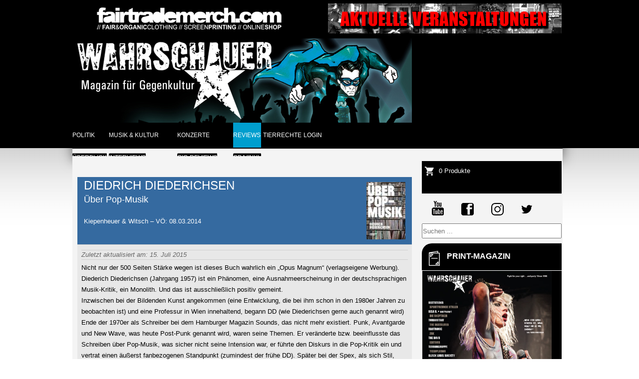

--- FILE ---
content_type: text/html; charset=utf-8
request_url: https://wahrschauer.net/reviews/papier/1800-ueber-pop-musik
body_size: 7118
content:
<!DOCTYPE html>
<html prefix="og: http://ogp.me/ns#" lang="de">
<head>
<meta charset="UTF-8">
<meta name="viewport" content="width=device-width,initial-scale=1.0, user-scalable=yes">
<base href="https://wahrschauer.net/reviews/papier/1800-ueber-pop-musik" />
	<meta http-equiv="content-type" content="text/html; charset=utf-8" />
	<meta name="keywords" content="Berlin, Wahrschauer, Wahrschau, Musik" />
	<meta name="description" content="Der Wahrschauer" />
	<meta name="generator" content="Joomla! - Open Source Content Management" />
	<title>Über Pop-Musik - Papier - Wahrschauer</title>
	<link href="https://cdn.jsdelivr.net/npm/simple-line-icons@2.4.1/css/simple-line-icons.css" rel="stylesheet" type="text/css" />
	<link href="/components/com_k2/css/k2.css?v=2.10.3&b=20200429" rel="stylesheet" type="text/css" />
	<link href="/media/joodb/css/joodb.css" rel="stylesheet" type="text/css" />
	<link href="/media/joodb/css/featherlight.min.css" rel="stylesheet" type="text/css" />
	<link href="/plugins/system/jce/css/content.css?badb4208be409b1335b815dde676300e" rel="stylesheet" type="text/css" />
	<link href="/components/com_virtuemart/assets/css/vm-ltr-common.css?vmver=2a83213b" rel="stylesheet" type="text/css" />
	<link href="/components/com_virtuemart/assets/css/vm-ltr-site.css?vmver=2a83213b" rel="stylesheet" type="text/css" />
	<link href="/modules/mod_ariextmenu/mod_ariextmenu/js/css/menu.min.css" rel="stylesheet" type="text/css" />
	<link href="/modules/mod_ariextmenu/mod_ariextmenu/js/css/menu.fix.css" rel="stylesheet" type="text/css" />
	<style type="text/css">

#scrollToTop {
	cursor: pointer;
	font-size: 0.9em;
	position: fixed;
	text-align: center;
	z-index: 9999;
	-webkit-transition: background-color 0.2s ease-in-out;
	-moz-transition: background-color 0.2s ease-in-out;
	-ms-transition: background-color 0.2s ease-in-out;
	-o-transition: background-color 0.2s ease-in-out;
	transition: background-color 0.2s ease-in-out;

	background: #525252;
	color: #ffffff;
	border-radius: 3px;
	padding-left: 12px;
	padding-right: 12px;
	padding-top: 12px;
	padding-bottom: 12px;
	right: 20px; bottom: 20px;
}

#scrollToTop:hover {
	background: #f4f4f4;
	color: #000000;
}

#scrollToTop > img {
	display: block;
	margin: 0 auto;
}div.mod_search110 input[type="search"]{ width:auto; }UL#ariext104 LI A{font-size:12px;font-weight:normal;text-transform:uppercase;text-align:left;}UL#ariext104 LI A{background:#000000 none;}UL#ariext104 LI A{color:#ffffff;}UL#ariext104 LI A:hover,UL#ariext104 LI A:focus,UL#ariext104 LI A.ux-menu-link-hover{background:#000000 none;}UL#ariext104 LI A:hover,UL#ariext104 LI A:focus,UL#ariext104 LI A.ux-menu-link-hover{color:#cacaca;}UL#ariext104 LI A.current{background:#000000 none;}UL#ariext104 LI A.current{color:#cacaca;}
	</style>
	<script type="application/json" class="joomla-script-options new">{"csrf.token":"82ab64476d4a55002946bbf9ed583449","system.paths":{"root":"","base":""}}</script>
	<script src="/media/jui/js/jquery.min.js" type="text/javascript"></script>
	<script src="/media/jui/js/jquery-migrate.min.js" type="text/javascript"></script>
	<script src="/media/jui/js/jquery-noconflict.js" type="text/javascript"></script>
	<script src="/media/k2/assets/js/k2.frontend.js?v=2.10.3&b=20200429&sitepath=/" type="text/javascript"></script>
	<script src="/media/plg_system_sl_scrolltotop/js/scrolltotop_jq.js" type="text/javascript"></script>
	<script src="/media/joodb/js/featherlight.min.js" type="text/javascript"></script>
	<script src="/media/system/js/mootools-core.js?05429adb84503344a9819498025465b1" type="text/javascript"></script>
	<script src="/media/system/js/core.js?05429adb84503344a9819498025465b1" type="text/javascript"></script>
	<script src="/media/system/js/mootools-more.js?05429adb84503344a9819498025465b1" type="text/javascript"></script>
	<!--[if lt IE 9]><script src="/media/system/js/html5fallback.js?05429adb84503344a9819498025465b1" type="text/javascript"></script><![endif]-->
	<script src="//ajax.googleapis.com/ajax/libs/jqueryui/1.9.2/jquery-ui.min.js?vmver=1.9.2" type="text/javascript"></script>
	<script src="/components/com_virtuemart/assets/js/jquery.ui.autocomplete.html.js" type="text/javascript"></script>
	<script src="/modules/mod_virtuemart_cart/assets/js/update_cart.js?vmver=2a83213b" type="text/javascript"></script>
	<script src="/modules/mod_ariextmenu/mod_ariextmenu/js/ext-core.js" type="text/javascript"></script>
	<script src="/modules/mod_ariextmenu/mod_ariextmenu/js/menu.min.js" type="text/javascript"></script>
	<script type="text/javascript">

jQuery(document).ready(function() {
	jQuery(document.body).SLScrollToTop({
		'image':		'',
		'text':			'nach oben',
		'title':		'',
		'className':	'scrollToTop',
		'duration':		500
	});
});//<![CDATA[ 
if (typeof Virtuemart === "undefined"){
	var Virtuemart = {};}
var vmSiteurl = 'https://www.wahrschauer.net/' ;
Virtuemart.vmSiteurl = vmSiteurl;
var vmLang = '&lang=de';
Virtuemart.vmLang = vmLang; 
var vmLangTag = 'de';
Virtuemart.vmLangTag = vmLangTag;
var Itemid = '&Itemid=97';
Virtuemart.addtocart_popup = "1" ; 
var vmCartError = Virtuemart.vmCartError = "Beim Aktualisieren Ihres Warenkorbes ist ein Fehler aufgetreten.";
var usefancy = true; //]]>
;(function() { var _menuInit = function() { new Ext.ux.Menu("ariext104", {"transitionType":"slide","transitionDuration":0.2}); Ext.get("ariext104").select(".ux-menu-sub").removeClass("ux-menu-init-hidden"); }; if (!Ext.isIE || typeof(MooTools) == "undefined" || typeof(MooTools.More) == "undefined") Ext.onReady(_menuInit); else window.addEvent("domready", _menuInit); })();
	</script>
	<!--[if IE]><link rel="stylesheet" type="text/css" href="/modules/mod_ariextmenu/mod_ariextmenu/js/css/menu.ie.min.css" /><![endif]-->
	<!--[if lt IE 8]><script type="text/javascript" src="/modules/mod_ariextmenu/mod_ariextmenu/js/fix.js"></script><![endif]-->

<link href="/templates/wahrschauer-magazin/css/formate.css" rel="stylesheet" type="text/css" />
<link href="/templates/wahrschauer-magazin/css/formate-mobile.css" rel="stylesheet" type="text/css" />


<script src="/templates/wahrschauer-magazin/js/jquery.mmenu.min.js" type="text/javascript"></script>
<link href="/templates/wahrschauer-magazin/css/jquery.mmenu.css" type="text/css" rel="stylesheet" />

      
<script>
   $(document).ready(function() {
      $("#my-menu").mmenu();            
   });
   
  
   
    
</script> 


<script>
function toggle(control){
var elem = document.getElementById(control);

if(elem.style.display == "none"){
elem.style.display = "block";
}else{
elem.style.display = "none";
}
}</script>



<script type="text/javascript">

  var _gaq = _gaq || [];
  _gaq.push(['_setAccount', 'UA-19492237-21']);
  _gaq.push(['_gat._anonymizeIp']);
  _gaq.push(['_trackPageview']);

  (function() {
    var ga = document.createElement('script'); ga.type = 'text/javascript'; ga.async = true;
    ga.src = ('https:' == document.location.protocol ? 'https://ssl' : 'http://www') + '.google-analytics.com/ga.js';
    var s = document.getElementsByTagName('script')[0]; s.parentNode.insertBefore(ga, s);
  })();

</script>



</head>
<body>
<div id="top"></div>

<nav id="my-menu">
        <ul class="menu"><li class="item-100156"><a href="/">Startseite</a></li><li class="item-100157 deeper parent"><a href="/politik-2">Politik</a><ul><li class="item-100158"><a href="/politik-2/ueberblick">Überblick</a></li></ul></li><li class="item-100159 deeper parent"><a href="/musik-und-kultur-2">Musik &amp; Kultur</a><ul><li class="item-100271"><a href="/musik-und-kultur-2/interviews-2">Interviews</a></li><li class="item-100272"><a href="/musik-und-kultur-2/reviews-der-woche-2">Reviews der Woche</a></li><li class="item-100273"><a href="/musik-und-kultur-2/sonstiges-2">Sonstiges</a></li><li class="item-100160"><a href="/musik-und-kultur-2/ueberblick">Überblick</a></li></ul></li><li class="item-100161 deeper parent"><a href="/konzerte-2">Konzerte</a><ul><li class="item-100274"><a href="/konzerte-2/gig-reviews-2">Gig-Reviews</a></li><li class="item-100170"><a href="/konzerte-2/ankuendigungen-2">Ankündigungen</a></li><li class="item-100162"><a href="/konzerte-2/ueberblick">Überblick</a></li></ul></li><li class="item-100163 deeper parent"><a href="/reviews-2">Reviews</a><ul><li class="item-100167"><a href="/reviews-2/cd-vinyl">CD / Vinyl</a></li><li class="item-100168"><a href="/reviews-2/dvd">DVD</a></li><li class="item-100169"><a href="/reviews-2/papier">Papier</a></li></ul></li><li class="item-100172"><a href="/tierrechte-2">Tierrechte</a></li></ul> 
</nav><!-- end nav -->






<div id="container">
<div id="inhalt">







<div id="banner1">
        <div class="bannergroup">

	<div class="banneritem">
																																																																			<a
							href="/component/banners/click/43" target="_blank" rel="noopener noreferrer"
							title="Fairetrademerch_63_5.6.2014">
							<img
								src="https://www.wahrschauer.net/images/banners/63_1 Fairetrademerch.gif"
								alt="Fairetrademerch_63_5.6.2014"
																							/>
						</a>
																<div class="clr"></div>
	</div>

</div>

</div>


<div id="banner2">
        <div class="bannergroup">

	<div class="banneritem">
																																																																			<a
							href="/component/banners/click/46" target="_blank" rel="noopener noreferrer"
							title="Schwarze Risse">
							<img
								src="https://www.wahrschauer.net/images/banners/SchwarzeRisse.gif"
								alt="Schwarze Risse"
																							/>
						</a>
																<div class="clr"></div>
	</div>

</div>

</div>



<div id="header">

        <div id="logo">
                <a href="/">

<div class="custom"  >
	<img src="/images/wahrschauer_Banner_neu.jpg" alt="wahrschauer Banner neu" /></div>
</a>
        </div>
        
        <div id="logomobile"><a href="/">
                <img alt="wahrschauer-logo" src="/images/wahrschauer_Banner_neu.jpg">
        </a></div>
        
        <div class="socialiconsmobile">
        
                

<div class="custom"  >
	<div class="navicon"><a class="menuicon" href="#my-menu"><img src="/images/menubar.png" alt="Menu" /></a></div>
<div class="navicon"><a href="https://www.youtube.com/user/DerWahrschauer" target="_blank" rel="noopener"> <img src="/templates/wahrschauer-magazin/images/socialicons/youtube.jpg" alt="Youtube" /></a></div>
<div class="navicon"><a href="https://de-de.facebook.com/Wahrschauer-Magazin-138334799533110/" target="_blank" rel="noopener"> <img src="/templates/wahrschauer-magazin/images/socialicons/facebook.jpg" alt="Facebook" /></a></div>
<div class="navicon"><a href="https://www.instagram.com/wahrschauer/" target="_blank" rel="noopener"> <img src="/templates/wahrschauer-magazin/images/socialicons/instagram.jpg" alt="Instagram" /></a></div>
<div class="navicon"><a href="https://twitter.com/Wahrschauer1988" target="_blank" rel="noopener"> <img src="/templates/wahrschauer-magazin/images/socialicons/twitter.jpg" alt="Twitter" /></a></div>
<div class="navicon"><a href="/"> <img src="/templates/wahrschauer-magazin/images/socialicons/cart-black.png" alt="Warenkorb" /></a></div>
<div class="navicon"><a href="/login" target="_blank"> <img src="/templates/wahrschauer-magazin/images/socialicons/login-black.png" alt="Login" /></a></div></div>

        
        </div>
        


        <div class="headinfo">
                
        </div> 



</div><!-- END: HEADER -->





<div id="navi">
        <div class="art-block clearfix"><div class="art-blockcontent"><div id="ariext104_container" class="ux-menu-container ux-menu-clearfix">

	<ul id="ariext104" class="ux-menu ux-menu-horizontal">
					<li class="ux-menu-item-main ux-menu-item-level-0 ux-menu-item-parent ux-menu-item82 ux-menu-item-parent-pos0">
				<a href="/politik" class=" ux-menu-link-level-0 ux-menu-link-first ux-menu-link-parent" title="">
					Politik										<span class="ux-menu-arrow"></span>
									</a>
			
	<ul class="ux-menu-sub ux-menu-init-hidden">
					<li class=" ux-menu-item-level-1 ux-menu-item83">
				<a href="/politik/ueberblick" class=" ux-menu-link-level-1" title="">
					Überblick									</a>
						</li>
			</ul>
			</li>
					<li class="ux-menu-item-main ux-menu-item-level-0 ux-menu-item-parent ux-menu-item84 ux-menu-item-parent-pos1">
				<a href="/musik-und-kultur" class=" ux-menu-link-level-0 ux-menu-link-parent" title="">
					Musik & Kultur										<span class="ux-menu-arrow"></span>
									</a>
			
	<ul class="ux-menu-sub ux-menu-init-hidden">
					<li class=" ux-menu-item-level-1 ux-menu-item100267">
				<a href="/musik-und-kultur/interviews" class=" ux-menu-link-level-1" title="">
					Interviews									</a>
						</li>
					<li class=" ux-menu-item-level-1 ux-menu-item100268">
				<a href="/musik-und-kultur/reviews-der-woche" class=" ux-menu-link-level-1" title="">
					Reviews der Woche									</a>
						</li>
					<li class=" ux-menu-item-level-1 ux-menu-item100269">
				<a href="/musik-und-kultur/sonstiges" class=" ux-menu-link-level-1" title="">
					Sonstiges									</a>
						</li>
					<li class=" ux-menu-item-level-1 ux-menu-item85">
				<a href="/musik-und-kultur/ueberblick" class=" ux-menu-link-level-1" title="">
					Überblick									</a>
						</li>
			</ul>
			</li>
					<li class="ux-menu-item-main ux-menu-item-level-0 ux-menu-item-parent ux-menu-item99 ux-menu-item-parent-pos2">
				<a href="/konzerte" class=" ux-menu-link-level-0 ux-menu-link-parent" title="">
					Konzerte										<span class="ux-menu-arrow"></span>
									</a>
			
	<ul class="ux-menu-sub ux-menu-init-hidden">
					<li class=" ux-menu-item-level-1 ux-menu-item100270">
				<a href="/konzerte/gig-reviews" class=" ux-menu-link-level-1" title="">
					Gig-Reviews									</a>
						</li>
					<li class=" ux-menu-item-level-1 ux-menu-item89">
				<a href="/konzerte/ankuendigungen" class=" ux-menu-link-level-1" title="">
					Ankündigungen									</a>
						</li>
					<li class=" ux-menu-item-level-1 ux-menu-item102">
				<a href="/konzerte/ueberblick" class=" ux-menu-link-level-1" title="">
					Überblick									</a>
						</li>
			</ul>
			</li>
					<li class="ux-menu-item-main ux-menu-item-level-0 ux-menu-item-parent ux-menu-item87 ux-menu-item-parent-pos3 current">
				<a href="/reviews" class=" ux-menu-link-level-0 current ux-menu-link-parent" title="">
					Reviews										<span class="ux-menu-arrow"></span>
									</a>
			
	<ul class="ux-menu-sub ux-menu-init-hidden">
					<li class=" ux-menu-item-level-1 ux-menu-item100260">
				<a href="/reviews/cd-vinyl" class=" ux-menu-link-level-1" title="">
					CD/Vinyl									</a>
						</li>
					<li class=" ux-menu-item-level-1 ux-menu-item96">
				<a href="/reviews/dvd" class=" ux-menu-link-level-1" title="">
					DVD									</a>
						</li>
					<li class=" ux-menu-item-level-1 ux-menu-item97 current">
				<a href="/reviews/papier" class=" ux-menu-link-level-1 current" title="">
					Papier									</a>
						</li>
					<li class=" ux-menu-item-level-1 ux-menu-item95">
				<a href="/reviews/archiv" class=" ux-menu-link-level-1" title="">
					Archiv									</a>
						</li>
			</ul>
			</li>
					<li class="ux-menu-item-main ux-menu-item-level-0 ux-menu-item100085 ux-menu-item-parent-pos4">
				<a href="/tierrechte" class=" ux-menu-link-level-0" title="">
					Tierrechte									</a>
						</li>
					<li class="ux-menu-item-main ux-menu-item-level-0 ux-menu-item100129 ux-menu-item-parent-pos5">
				<a href="/login" class=" ux-menu-link-level-0 ux-menu-link-last" title="">
					Login									</a>
						</li>
			</ul>
</div></div></div> 
</div>






<div id="middle">

        <div id="content">     
                <br />        

                <div id="system-message-container">
	</div>

                <div class="joodb database-article item-page">
    <!-- JooDatabase: initial template for new databases  -->
<!-- see comomponents/com_joodb/assets/joodb.css for style definitions -->
<table style="width: 100%;">
    <tbody>
    <tr>
        <th>
          	<div style="float: left; width: 70%;">
              <dd><font size=+2>DIEDRICH DIEDERICHSEN</font></dd>
              <dd><font size=+1>Über Pop-Musik</font></dd>
              <dd><br />Kiepenheuer & Witsch – VÖ: 08.03.2014</dd>
				
              
			</div>
          <div style="float: right; width: 20%; text-align: right; margin-top: 5px; margin-right: 5px;"><a href="/images/joodb/db4/img1800.jpg"><img src="/images/joodb/db4/img1800-thumb.jpg" alt="*" /></a></div>
            
        </th>
    </tr>
    <tr class="odd">
      <td><div class='small'><i>Zuletzt aktualisiert am: 15. Juli 2015</i></div>
          <!-- <div style="float:right; z-index:3"><img src="/images/joodb/db4/img1800.jpg" alt="image" class="database-image" /></div> //-->
			<div><p><span style="font-size: 10pt;">Nicht nur der 500 Seiten Stärke wegen ist dieses Buch wahrlich ein „Opus Magnum“ (verlagseigene Werbung). Diederich Diederichsen (Jahrgang 1957) ist ein Phänomen, eine Ausnahmeerscheinung in der deutschsprachigen Musik-Kritik, ein Monolith. Und das ist ausschließlich positiv gemeint. </span></p>
<p><span style="font-size: 10pt;">Inzwischen bei der Bildenden Kunst angekommen (eine Entwicklung, die bei ihm schon in den 1980er Jahren zu beobachten ist) und eine Professur in Wien innehaltend, begann DD (wie Diederichsen gerne auch genannt wird) Ende der 1970er als Schreiber bei dem Hamburger Magazin Sounds, das nicht mehr existiert. Punk, Avantgarde und New Wave, was heute Post-Punk genannt wird, waren seine Themen. Er veränderte bzw. beeinflusste das Schreiben über Pop-Musik, was sicher nicht seine Intension war, er führte den Diskurs in die Pop-Kritik ein und vertrat einen äußerst fanbezogenen Standpunkt (zumindest der frühe DD). Später bei der Spex, als sich Stil, Mode und Aussehen bereits als eigenständige Formen innerhalb der Pop-Kultur emanzipiert hatten, stieg er zum „Pop-Papst“ auf (eine Bezeichnung, die er bestimmt nicht mag). In den 1990er Jahren erhielt seine Schreibe eine Akademisierung, die mit der Politisierung des Magazins einherging und der manch einfacher Musik-Fan nicht folgen konnte.</span></p>
<p><span style="font-size: 10pt;">Darum sollte man gewappnet sein, wenn man sich an „Über Pop-Musik“ wagt. Kenntnisse oder zumindest Recherche, wer oder was Theodor W. Adorno oder Roland Barthes waren, sollte man vorab schon mal leisten. Dann aber kann es losgehen: DD präsentiert eine Theorie von Pop-Musik, die es in sich hat. Für ihn ist Pop nicht bloß Musik, sondern ein Mehr aus Kleidung, bewegten und statischen Bildern, Posen, Vorstellungen, Versprechen, Wünschen und Hoffnungen. Diederichsen bezieht seine Argumente aus Semiotik und Soziologie ebenso wie aus der Geschichte und Gegenwart der Pop-Kultur und aus den angrenzenden Gebieten Jazz, Kino, Oper. Das zu lesen, verlangt enorme Konzentration, doch alle 30 Seiten erbringt es einen erhellenden Aha-Effekt. „Über Pop-Musik“ ist Pflicht-Lektüre für jeden, der über den Tellerrand seiner eigenen Subkultur schauen will. Das große Ganze also, na dann mal los.</span></p></div>
          <div style="float:right">Kfis</div>
        </td>
    </tr>
    <tr>
    </tbody>
</table>
<a href="/reviews/papier/catalog" title="Zurück" class="backbutton"><span class="jicon jicon-left-open"></span>&nbsp;Zurück</a></div>
<script type="text/javascript" >

    // Check if touch device
    function isTouchDevice() {
        try {
            document.createEvent("TouchEvent");
            return true;
        } catch (e) {
            return false;
        }
    }

    // Jquery encapsulation
    (function ($) {

        $(document).ready(function () {

            if (isTouchDevice()) return false;
            if ($('#limit')) {
                $('#limit').change(function(){ submitSearch('setlimit'); });
            }

        });

        $(window).load(function () {
        });

    })(jQuery);

</script>

        </div><!-- END: content -->


<div id="right"> 



        <div class="loginicons">

        
        <div class="cart">
                <a href="/component/virtuemart/cart">
                
<!-- Virtuemart 2 Ajax Card -->
<div class="vmCartModule " id="vmCartModule">

	<div class="total" style="float: right;">
			</div>

<div class="total_products">0 Produkte</div>
<div class="show_cart">
	</div>
<div style="clear:both;"></div>
<div class="payments-signin-button" ></div><noscript>
bitte warten</noscript>
</div>



                </a>
        </div>
        

        </div>




        <div class="socialicons">          
            

<div class="custom"  >
	<a href="https://www.youtube.com/user/DerWahrschauer" target="_blank" rel="noopener"><img src="/templates/wahrschauer-magazin/images/socialicons/youtube.jpg" alt="" /></a> <a href="https://de-de.facebook.com/Wahrschauer-Magazin-138334799533110/" target="_blank" rel="noopener"><img src="/templates/wahrschauer-magazin/images/socialicons/facebook.jpg" alt="" /></a> <a href="https://www.instagram.com/wahrschauer/" target="_blank" rel="noopener"><img src="/templates/wahrschauer-magazin/images/socialicons/instagram.jpg" alt="" /></a> <a href="https://twitter.com/Wahrschauer1988" target="_blank" rel="noopener"><img src="/templates/wahrschauer-magazin/images/socialicons/twitter.jpg" alt="" /></a></div>

        </div>



    <div id="search"> 
            		<div class="moduletable">

		
			<div class="search mod_search110">
	<form action="/reviews/papier" method="post" class="form-inline" role="search">
		<label for="mod-search-searchword110" class="element-invisible">Suchen ...</label> <input name="searchword" id="mod-search-searchword110" maxlength="200"  class="inputbox search-query input-medium" type="search" size="100" placeholder="Suchen ..." />		<input type="hidden" name="task" value="search" />
		<input type="hidden" name="option" value="com_search" />
		<input type="hidden" name="Itemid" value="5" />
	</form>
</div>

		</div>

	
    </div>

    

<div class="custom_printmagazin"  >
	<div class="art-blockheader">
<h3 class="t">PRINT-MAGAZIN</h3>
</div></div>
<div class="random-image_aktuellesmagazin">
<a href="http://www.wahrschauer.net/inhalt-heft-63">
	<img src="/images/aktuell/ausgabe/Titel_63_Online.jpg" alt="Titel_63_Online.jpg" width="260" height="336" /></a>
</div>
<div class="art-block clearfix_printmagazin"><div class="art-blockcontent"><ul class="menu"><li class="item-59"><a href="/inhalt-heft-63">Inhalt Heft #63</a></li><li class="item-94"><a href="/tracklist-und-inhalt-der-cd">Inhalt &amp; Tracklist CD</a></li><li class="item-70"><a href="/nachbestellung">Nachbestellung</a></li></ul></div></div>
    
    
    <div class="art-block clearfix_konzerttermine"><div class="art-blockheader"><h3 class="t">Konzerttermine</h3></div><div class="art-blockcontent"><div class="custom_konzerttermine"  >
	<p><br /><span style="font-family: arial, helvetica, sans-serif; font-size: 10pt;"><span style="font-family: arial, helvetica, sans-serif; font-size: 10pt;"><strong>20.01.24: HASS </strong>(Marl)<strong> + LEISTUNGSTRÄGER </strong>(Berlin) |&nbsp; Tommy-Weisbecker-Haus<br /><strong><br /></strong><strong><br /><br /></strong></span></span></p></div></div></div>
    
    
    <div class="art-block clearfix_wahrschauermenu"><div class="art-blockheader"><h3 class="t">WAHRSCHAUER</h3></div><div class="art-blockcontent"><ul class="menu"><li class="item-100034"><a href="/ueber-uns-2013">Über uns</a></li><li class="item-100046"><a href="/kontakte">Kontakt</a></li><li class="item-75"><a href="/datenschutz">Datenschutz</a></li><li class="item-76"><a href="/impressum">Impressum</a></li></ul></div></div>
    



</div>


<div id="spacer"></div>


<div id="footer">
                                                             
</div>


</div><!-- END: middle -->


</div><!-- END: inhalt -->
</div><!-- END: container -->



</body>
</html>